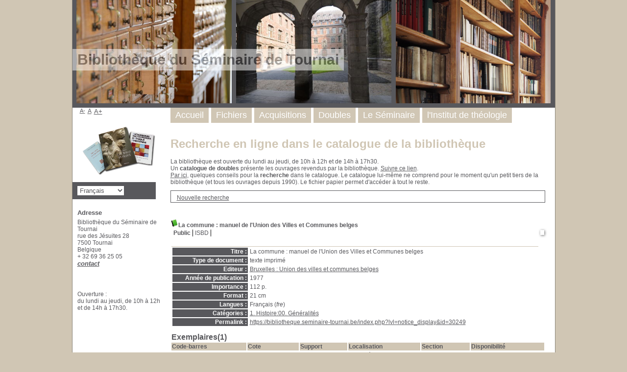

--- FILE ---
content_type: text/html; charset=utf-8
request_url: https://bibliotheque.seminaire-tournai.be/index.php?lvl=notice_display&id=30249
body_size: 21017
content:
<!DOCTYPE html>
<html lang='fr'>
<head>
    
			<meta charset="utf-8" />
			<meta name="author" content="s&eacute;minaire de Tournai" />
					
			<meta name="keywords" content="catalogue,biblioth&egrave;que,Belgique" />
			<meta name="description" content="Catalogue de la biblioth&egrave;que du S&eacute;minaire de Tournai, Belgique" /><meta name='robots' content='all' />
			<!--IE et son enfer de compatibilit�-->
			<meta http-equiv='X-UA-Compatible' content='IE=Edge' />
			<meta name="viewport" content="width=device-width, initial-scale=1, maximum-scale=1" />
	<title>Catalogue en ligne de la Bibliothèque du Séminaire de Tournai</title>
	
	
<link rel='stylesheet' type='text/css' href='./styles/common/animation_display.css?1615825938' />
<link rel='stylesheet' type='text/css' href='./styles/common/common.css?1704271470' />
<link rel='stylesheet' type='text/css' href='./styles/common/contrib.css?1673276618' />
<link rel='stylesheet' type='text/css' href='./styles/common/dGrowl.css?1657616134' />
<link rel='stylesheet' type='text/css' href='./styles/common/dsi.css?1699608113' />
<link rel='stylesheet' type='text/css' href='./styles/common/font-awesome.css?1478593624' />
<link rel='stylesheet' type='text/css' href='./styles/common/open-sans.css?1479312986' />
<link rel='stylesheet' type='text/css' href='./styles/common/pagination.css?1532013719' />
<link rel='stylesheet' type='text/css' href='./styles/common/record_display.css?1540561363' />
<link rel='stylesheet' type='text/css' href='./styles/common/visionneuse.css?1646663637' />
<link rel='stylesheet' type='text/css' href='./styles/Tournai/Tournai_bis.css?1483371705' />
<link rel='stylesheet' type='text/css' href='./styles/Tournai/colonnes.css?1447860929' />
<link rel='stylesheet' type='text/css' href='./styles/Tournai/gallerie_photos.css?1447860930' />
<link rel='stylesheet' type='text/css' href='./styles/Tournai/liste_bulletins.css?1447860929' />
<link rel='stylesheet' type='text/css' href='./styles/Tournai/print.css?1447860930' />
<link rel='stylesheet' type='text/css' href='./styles/Tournai/tags.css?1447860930' />
<link rel='stylesheet' type='text/css' href='./styles/Tournai/visionneuse.css?1447860929' />
<link rel='stylesheet' type='text/css' href='./styles/Tournai/wTournai-ecran-800px.css?1483371710' /><script type='text/javascript'>var opac_style= 'Tournai';</script>
	<!-- css_authentication -->	<link rel='SHORTCUT ICON' href='./images/site/favicon.ico' />
	<script type="text/javascript" src="includes/javascript/drag_n_drop.js"></script>
	<script type="text/javascript" src="includes/javascript/handle_drop.js"></script>
	<script type="text/javascript" src="includes/javascript/popup.js"></script>
	<script type='text/javascript'>
			// Fonction a utiliser pour l'encodage des URLs en javascript
			function encode_URL(data){
				var docCharSet = document.characterSet ? document.characterSet : document.charset;
				if(docCharSet == "UTF-8"){
	    			return encodeURIComponent(data);
	    		}else{
	    			return escape(data);
	    		}
	    	}
	    </script>
	<script type='text/javascript'>
	  	if (!document.getElementsByClassName){ // pour ie
			document.getElementsByClassName =
			function(nom_class){
				var items=new Array();
				var count=0;
				for (var i=0; i<document.getElementsByTagName('*').length; i++) {
					if (document.getElementsByTagName('*').item(i).className == nom_class) {
						items[count++] = document.getElementsByTagName('*').item(i);
				    }
				 }
				return items;
			 }
		}
	</script>

		<link rel='stylesheet' type='text/css' href='./includes/javascript/dojo/dijit/themes/tundra/tundra.css' />
		<script type='text/javascript'>
			var dojoConfig = {
				parseOnLoad: true,
				locale: 'fr-fr',
				isDebug: false,
				usePlainJson: true,
				packages: [{
						name: 'pmbBase',
						location:'../../../..'
					},{
						name: 'd3',
						location:'../../d3'
					}],
				deps: ['apps/pmb/MessagesStore', 'dgrowl/dGrowl', 'dojo/ready', 'apps/pmb/ImagesStore'],
				callback:function(MessagesStore, dGrowl, ready, ImagesStore){
					window.pmbDojo = {};
					pmbDojo.messages = new MessagesStore({url:'./ajax.php?module=ajax&categ=messages', directInit:false});
					pmbDojo.images = new ImagesStore({url:'./ajax.php?module=ajax&categ=images', directInit:false});
					ready(function(){
						new dGrowl({'channels':[{'name':'info','pos':2},{'name':'error', 'pos':1}]});
					});
						
				},
			};
		</script>
		<script type='text/javascript' src='./includes/javascript/dojo/dojo/dojo.js'></script>
		<script type='text/javascript'>
		dojo.addOnLoad(function () {
			// Ajout du theme Dojo
			dojo.addClass(dojo.body(),'tundra');
		})
		</script>
		<script type='text/javascript'>
	var pmb_img_patience = './images/patience.gif';
</script><script type='text/javascript'>
			var opac_show_social_network =0;
		</script>
	<script type='text/javascript' src='./includes/javascript/http_request.js'></script>
	
	<!-- Enrichissement de notice en Ajax-->
	<script src='./includes/javascript/enrichment.js'></script>
</head>

<body onload="window.defaultStatus='PMB : Accès public';"  id="pmbopac">
	<script type='text/javascript' src='./includes/javascript/tablist_ajax.js'></script>
<script type='text/javascript' src='./includes/javascript/tablist.js'></script>
<script type='text/javascript' src='./includes/javascript/misc.js'></script>
	<div id='att' style='z-Index:1000'></div>
	<div id="container"><div id="main"><div id='main_header'><h3>Bibliothèque du Séminaire de Tournai</h3></div><div id="main_hors_footer">
						

<script type='text/javascript' src='./includes/javascript/auth_popup.js'></script>
<script type='text/javascript' src='./includes/javascript/pnb.js'></script><div id="intro_message"><div class="p1"><a href=".">Recherche en ligne dans le catalogue de la bibliothèque</a></div><div class="p2"><p>La bibliothèque est ouverte du lundi au jeudi, de 10h à 12h et de 14h à 17h30. </p>
<p>Un <b>catalogue de doubles</b> présente les ouvrages revendus par la bibliothèque. <a href="http://doubles.donchristophe.eu" target="_blank">Suivre ce lien</a>.</p>
<p><a href="http://bibliotheque.seminaire-tournai.be/recherche.html" target="_blank">Par ici</a>, quelques conseils pour la <b>recherche</b> dans le catalogue.
Le catalogue lui-même ne comprend pour le moment qu'un petit tiers de la bibliothèque (et tous les ouvrages depuis 1990). Le fichier papier permet d'accéder à tout le reste.</p></div></div><div id='navigator'>
<table style='width:100%'><tr><td class='navig_actions_first_screen' ><a href="./index.php?lvl=index" class='navig_etageres'><span>Nouvelle recherche</span></a></td>
</tr></table></div><!-- fermeture de #navigator -->
<div id='resume_panier' class='empty'></div>
<div id='notice'>
<br />
			<script type='text/javascript'>
				if(param_social_network){
					creeAddthis('el30249');
				}else{
					waitingAddthisLoaded('el30249');
				}
			</script>
			<div id='el30249Parent' class='parent'><img src="https://bibliotheque.seminaire-tournai.be/images/icon_a_16x16.gif" alt='Document: texte imprim&eacute;' title='Document: texte imprim&eacute;'/><span class="notice-heada" draggable="yes" dragtype="notice" id="drag_noti_30249"><span class="statutnot9" ></span><span  notice='30249'  class='header_title'>La commune</span> : manuel de l'Union des Villes et Communes belges<span class='Z3988' title='ctx_ver=Z39.88-2004&amp;rft_val_fmt=info%3Aofi%2Ffmt%3Akev%3Amtx%3Abook&amp;rft.genre=book&amp;rft.btitle=La%20commune&amp;rft.title=La%20commune%20%3A%20manuel%20de%20l%27Union%20des%20Villes%20et%20Communes%20belges&amp;rft.tpages=112%20p.&amp;rft.date=1977&amp;rft_id=&amp;rft.pub=Union%20des%20villes%20et%20communes%20belges&amp;rft.place=Bruxelles'></span></span><table style='width:100%'><tr><td style='vertical-align:top'>
		<ul id='onglets_isbd_public30249' class='onglets_isbd_public'>
	  			<li id='onglet_public30249' class='isbd_public_active'><a href='#' title="Public" onclick="show_what('PUBLIC', '30249'); return false;">Public</a></li>
				<li id='onglet_isbd30249' class='isbd_public_inactive'><a href='#' title="ISBD" onclick="show_what('ISBD', '30249'); return false;">ISBD</a></li>
					
					
					</ul>
					<div class='row'></div>
					<div id='div_public30249' style='display:block;'><table><tr class='tr_title'>
					<td class='align_right bg-grey'><span class='etiq_champ'>Titre :</span></td>
					<td class='public_line_value'><span class='public_title'>La commune&nbsp;: manuel de l'Union des Villes et Communes belges</span></td>
				</tr><tr class='tr_typdoc'>
					<td class='align_right bg-grey'><span class='etiq_champ'>Type de document&nbsp;: </span></td>
					<td class='public_line_value'><span class='public_typdoc'>texte imprimé</span></td>
				</tr><tr class='tr_ed1'>
					<td class='align_right bg-grey'><span class='etiq_champ'>Editeur :</span></td>
					<td class='public_line_value'><span class='public_ed1'><a href='./index.php?lvl=publisher_see&id=5053' >Bruxelles : Union des villes et communes belges</a></span></td>
				</tr><tr class='tr_year'>
					<td class='align_right bg-grey'><span class='etiq_champ'>Année de publication&nbsp;: </span></td>
					<td class='public_line_value'><span class='public_year'>1977</span></td>
				</tr><tr class='tr_npages'>
					<td class='align_right bg-grey'><span class='etiq_champ'>Importance : </span></td>
					<td class='public_line_value'><span class='public_npages'>112 p.</span></td>
				</tr><tr class='tr_size'>
					<td class='align_right bg-grey'><span class='etiq_champ'>Format : </span></td>
					<td class='public_line_value'><span class='public_size'>21 cm</span></td>
				</tr><tr class='tr_langues'>
					<td class='align_right bg-grey'><span class='etiq_champ'>Langues :</span></td>
					<td class='public_line_value'><span class='public_langues'>Français (<i>fre</i>)</span></td>
				</tr><tr class='tr_categ'>
					<td class='align_right bg-grey'><span class='etiq_champ'>Catégories&nbsp;: </span></td>
					<td class='public_line_value'><span class='public_categ'><a href='./index.php?lvl=categ_see&id=331' >1. Histoire:00. Généralités</a><br /></span></td>
				</tr><tr class='tr_permalink'>
					<td class='align_right bg-grey'><span class='etiq_champ'>Permalink :</span></td>
					<td class='public_line_value'><span class='public_permalink'><a href='https://bibliotheque.seminaire-tournai.be/index.php?lvl=notice_display&id=30249'>https://bibliotheque.seminaire-tournai.be/index.php?lvl=notice_display&id=30249</a></span></td>
				</tr></table>
</div>
					<div id='div_isbd30249' style='display:none;'>La commune&nbsp;: manuel de l'Union des Villes et Communes belges [texte imprimé]&nbsp;.&nbsp;-&nbsp;<a href='./index.php?lvl=publisher_see&id=5053' >Bruxelles : Union des villes et communes belges</a>, 1977&nbsp;.&nbsp;-&nbsp;112 p.&nbsp;; 21 cm.<br /><span class='etiq_champ'>Langues</span>&nbsp;: Français (<i>fre</i>)<table><tr class='tr_categ'>
					<td class='align_right bg-grey'><span class='etiq_champ'>Catégories&nbsp;: </span></td>
					<td class='public_line_value'><span class='public_categ'><a href='./index.php?lvl=categ_see&id=331' >1. Histoire:00. Généralités</a><br /></span></td>
				</tr><tr class='tr_permalink'>
					<td class='align_right bg-grey'><span class='etiq_champ'>Permalink :</span></td>
					<td class='public_line_value'><span class='public_permalink'><a href='https://bibliotheque.seminaire-tournai.be/index.php?lvl=notice_display&id=30249'>https://bibliotheque.seminaire-tournai.be/index.php?lvl=notice_display&id=30249</a></span></td>
				</tr></table></div></td><td class='align_right' style='vertical-align:top'><img class='vignetteimg align_right' src='https://bibliotheque.seminaire-tournai.be/thumbnail.php?type=1&id=30249' title="La commune" hspace='4' vspace='2' alt='vignette' /></td></tr></table>
					<!-- $Id: expl_list.tpl.html,v 1.1.2.2 2023/05/03 10:22:13 jparis Exp $ -->
<h3>
	<span id='titre_exemplaires' class='titre_exemplaires'>
		Exemplaires(1)
	</span>
</h3>
	<!-- $Id: expl_table.tpl.html,v 1.1.2.2 2023/05/03 10:22:13 jparis Exp $ -->
<table cellpadding='2' class='exemplaires' style='width:100%'>
		<tr class='thead'>
									<th class='expl_header_expl_cb'>Code-barres</th>
						
																																																																	<th class='expl_header_expl_cote'>Cote</th>
						
																																																																	<th class='expl_header_tdoc_libelle'>Support</th>
						
																																																																	<th class='expl_header_location_libelle'>Localisation</th>
						
																																																																	<th class='expl_header_section_libelle'>Section</th>
						
																																																												<th class='expl_header_statut'>Disponibilité</th>
	</tr>
						<tr class='odd item_expl expl_available'>
																																			<td id='expl_31970' class='expl_cb'>
							30351
						</td>
																																																																		<td class='expl_cote'>AN12-F.2</td>
																																																		<td class='tdoc_libelle'>Livre</td>
																																																		<td class='location_libelle'>Bibliothèque</td>
																																													<td id='expl_31970' class='section_libelle'>
															Annexes
													</td>
																								<td class='expl_situation'><strong>Disponible</strong></td>

																																																	</tr>
			</table></div><script type='text/javascript'>getEnrichment('30249');</script>
</div>

		</div><!-- fin DIV main_hors_footer --><div id="footer">

<span id="footer_rss">
	
</span>
<span id="footer_link_sup">
		<a href="./index.php?lvl=infopages&amp;pagesid=7">Mentions légales</a> &nbsp;
</span>

<span id="footer_link_website">
	<a class="footer_biblio_name" href="http://bibliotheque.seminaire-tournai.be" title="Bibliothèque du Séminaire de Tournai">Bibliothèque du Séminaire de Tournai</a> &nbsp;
</span>

<span id="footer_link_pmb">
<a href=http://www.google.fr target=_blank>Faire une recherche avec Google</a> &nbsp;
		<a class="lien_pmb_footer" href="https://www.sigb.net" title="...une solution libre pour la médiathèque..." target='_blank'>pmb</a>
</span>

</div> 

		</div><!-- /div id=main -->

		<div id="intro">
<div id="intro_bibli">
			<h3>Bibliothèque du Séminaire de Tournai</h3>
			<div class="p1"><img src="./styles/Tournai/images/image1.jpg" />
<img src="./styles/Tournai/images/image2.jpg" />
<img src="./styles/Tournai/images/image3.jpg" /></div>
			<div class="p2"><ul id="menuDeroulant">

<li><a href="./index.php">Accueil</a></li>
<li><a href="./page_fichiers.html">Fichiers</a></li>
<li><a href="./derniers.php">Acquisitions</a>
<ul class="sousMenu">
<li><a href="./derniers.php?listetype=d">les plus récentes</a></li>
<li><a href="./derniers.php?listetype=e">les dernières encodées</a></li>
</ul>
</li>
<li><a href="https://doubles.donchristophe.eu/">Doubles</a></li>
<li><a href="http://www.seminaire-tournai.be/">Le Séminaire</a></li>
<li><a href="http://www.istdt.seminaire-tournai.be/">l'Institut de théologie</a>
<ul class="sousMenu">
<li><a href="https://www.seminaire-tournai.be/formations/les-cours">cours</a></li>
<li><a href="https://www.seminaire-tournai.be/formations/eleves-libres">élèves libres</a></li>
<li><a href="https://www.seminaire-tournai.be/formations/enseigner-la-religion">diplôme pour la religion</a></li>
<li><a href="https://www.seminaire-tournai.be/formations/assurer-service-eglise">diplôme pour la pastorale</a></li>
</ul>
</li>
</ul></div>
			</div>
		</div><!-- /div id=intro -->
		<div id="bandeau"><!-- $Id: accessibility.tpl.html,v 1.2.4.1 2023/10/02 14:33:32 jparis Exp $ -->


<div id="accessibility">
    	<input type="hidden" id="opacAccessibility" name="opacAccessibility" value="1"/>
	<ul class="accessibility_font_size">
		<li class="accessibility_font_size_small">
			<a href="javascript:accessibilityFontSize(1);" title="Réduire le texte">A-</a>
		</li>
		<li class="accessibility_font_size_normal">
			<a href="javascript:accessibilityFontSize(0);" title="Réinitialiser le texte">A</a>
		</li>
		<li class="accessibility_font_size_big">
			<a href="javascript:accessibilityFontSize(2);" title="Agrandir le texte">A+</a>
		</li>
	</ul>
</div>


<script type="text/javascript" src="./includes/javascript/accessibility.js"></script>


<div id="accueil">

<h3><span onclick='document.location="./index.php?"' style='cursor: pointer;'>Accueil</span></h3>
<p class="centered"><a href='./index.php?'><img src='images/site/livre.png' alt='Accueil'  style='border:0px' class='center'/></a></p>
<div id='lang_select'><h3 ><span>Sélection de la langue</span></h3><form method="post" action="index.php?lvl=notice_display&id=30249" ><select name="lang_sel" onchange="this.form.submit();"><option value='fr_FR' selected>Français </option><option value='it_IT'>Italiano</option><option value='es_ES'>Español</option><option value='ca_ES'>Català</option><option value='en_UK'>English (UK)</option><option value='nl_NL'>Nederlands</option><option value='oc_FR'>Occitan</option></select></form></div>

					</div><!-- fermeture #accueil -->
<div id="adresse">

		<h3>Adresse</h3>

		<span>
			Bibliothèque du Séminaire de Tournai<br />
			rue des Jésuites 28<br />
			7500 Tournai<br />
			Belgique&nbsp;<br />
			+ 32 69 36 25 05<br /><span id='opac_biblio_email'>
			<a href="mailto:bibliotheque@seminaire-tournai.be" title="bibliotheque@seminaire-tournai.be">contact</a></span></span>
	    </div><!-- fermeture #adresse --><div id="post_adress">

		<span><br/><br/>Ouverture&nbsp;:<br/>du lundi au jeudi, de 10h à 12h et de 14h à 17h30.

		</span>
	    </div><!-- fermeture #post_adress --></div><div id="bandeau_2"></div></div><!-- /div id=container -->
		
		<script type='text/javascript'>init_drag();	//rechercher!!</script>
		
			<script type="text/javascript">
				var tarteaucitron_messages = pmbDojo.messages.getMessages("tarteaucitron");
				if(tarteaucitron_messages.length) {
					tarteaucitronCustomText = {};
					tarteaucitron_messages.forEach(function(message) {
						if(parseInt(message.code.indexOf(":")) !== -1) {
							let tarteaucitron_messages_group = message.code.split(":");
							if(typeof tarteaucitronCustomText[tarteaucitron_messages_group[0]] == "undefined") {
								tarteaucitronCustomText[tarteaucitron_messages_group[0]] = {};
							}
							tarteaucitronCustomText[tarteaucitron_messages_group[0]][tarteaucitron_messages_group[1]] = message.message; 
						} else {
							tarteaucitronCustomText[message.code] = message.message;
						}
					});
				}
			</script>
			<script type="text/javascript" src="./includes/javascript/tarteaucitron/tarteaucitron.js"></script>
		<script type="text/javascript">
	        tarteaucitron.init({
	    	  "privacyUrl": "", /* Privacy policy url */
	
	    	  "hashtag": "#PhpMyBibli-COOKIECONSENT", /* Open the panel with this hashtag */
	    	  "cookieName": "PhpMyBibli-COOKIECONSENT", /* Cookie name */
	    
	    	  "orientation": "bottom", /* Banner position (top - bottom - popup) */
	       
	          "groupServices": true, /* Group services by category */
	                           
	    	  "showAlertSmall": false, /* Show the small banner on bottom right */
	    	  "cookieslist": false, /* Show the cookie list */
				                           
	          "closePopup": false, /* Show a close X on the banner */
	
	          "showIcon": false, /* Show cookie icon to manage cookies */
	          "iconSrc": "./images/cookie.png", /* Optionnal: URL or base64 encoded image */
	          "iconPosition": "BottomRight", /* BottomRight, BottomLeft, TopRight and TopLeft */
	
	    	  "adblocker": false, /* Show a Warning if an adblocker is detected */
	                           
	          "DenyAllCta" : true, /* Show the deny all button */
	          "AcceptAllCta" : true, /* Show the accept all button when highPrivacy on */
	          "highPrivacy": true, /* HIGHLY RECOMMANDED Disable auto consent */
	                           
	    	  "handleBrowserDNTRequest": false, /* If Do Not Track == 1, disallow all */
	
	    	  "removeCredit": true, /* Remove credit link */
	    	  "moreInfoLink": false, /* Show more info link */
	
	          "useExternalCss": false, /* If false, the tarteaucitron.css file will be loaded */
	          "useExternalJs": false, /* If false, the tarteaucitron.js file will be loaded */
				
	    	  //"cookieDomain": ".my-multisite-domaine.fr", /* Shared cookie for multisite */
	                          
	          "readmoreLink": "", /* Change the default readmore link */
	
	          "mandatory": true, /* Show a message about mandatory cookies */
	        });
 
        </script>
		</body>
		</html>
		